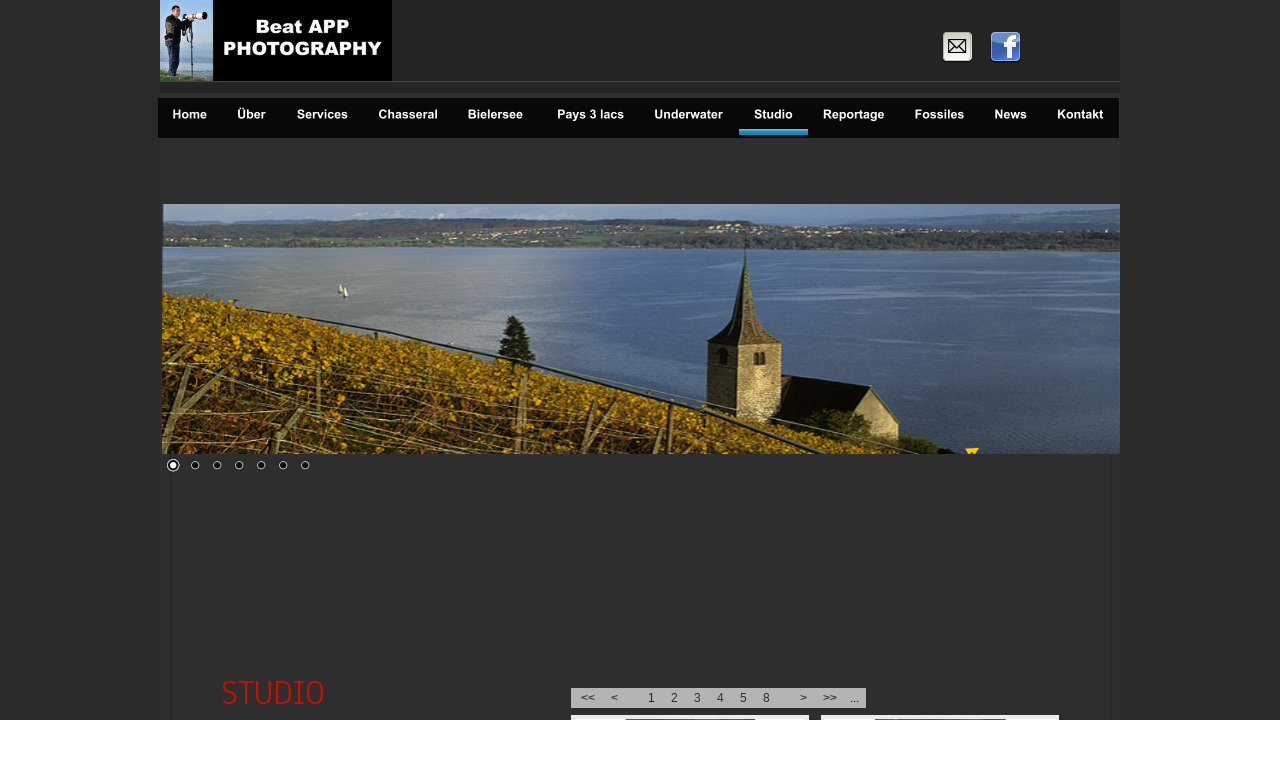

--- FILE ---
content_type: text/html
request_url: http://beat-app.ch/studio.htm
body_size: 3291
content:
<!DOCTYPE html PUBLIC "-//W3C//DTD XHTML 1.0 Transitional//EN" "http://www.w3.org/TR/xhtml1/DTD/xhtml1-transitional.dtd">
<html xmlns="http://www.w3.org/1999/xhtml">
<head>
 <meta http-equiv="X-UA-Compatible" content="IE=EDGE"/>
 <meta http-equiv="Content-Type" content="text/html; charset=Windows-1252"/>
 <meta name="Generator" content="Xara HTML filter v.8.1.1.476"/>
 <meta name="XAR Files" content="index_htm_files/xr_files.txt"/>
 <title>home</title>
 <meta name="viewport" content="width=device-width, initial-scale=1" />
 <meta name="keywords" content="chasseral ,  lac , bienne , morat , neuchatel , neuchatel , faune , flore ,  métairie , photographe , conférence ,projection , fotograf , 
bielersee neuenburgersee murtensee , tiere , blumen , vorträge , bildprojektionen "/>
 <meta name="description" content="beat app presente chasseral lac de bienne morat neuchatel faune flore à travers son travail photographique
Beat app zeigt seine fotoarbeit über chasseral , seeland , bielersee , 3 seenland , neuenburgersee , murtensee "/>
 <link rel="stylesheet" type="text/css" href="index_htm_files/xr_fonts.css"/>
 <script type="text/javascript"><!--
 if(navigator.userAgent.indexOf('MSIE')!=-1 || navigator.userAgent.indexOf('Trident')!=-1){ document.write('<link rel="stylesheet" type="text/css" href="index_htm_files/xr_fontsie.css"/>');}
 --></script>
 <script language="JavaScript" type="text/javascript">document.documentElement.className="xr_bgh7";</script>
 <link rel="stylesheet" type="text/css" href="index_htm_files/xr_main.css"/>
 <link rel="stylesheet" type="text/css" href="index_htm_files/xr_text.css"/>
 <link rel="stylesheet" type="text/css" href="index_htm_files/custom_styles.css"/>
 <script type="text/javascript" src="index_htm_files/roe.js"></script>
 <script type="text/javascript" src="index_htm_files/jquery.js"></script>
 <script type="text/javascript" src="index_htm_files/datamap.js"></script>
 <link rel="stylesheet" type="text/css" href="index_htm_files/ani.css"/>
 <script type="text/javascript" src="index_htm_files/sghighslide.js"></script>
 <link rel="stylesheet" type="text/css" href="index_htm_files/sghighslide.css"/>
 <script type="text/javascript" src="index_htm_files/jquery.hoverpulse.js"></script>
 <script type="text/javascript" src="index_htm_files/jquery-animate-css-rotate-scale.js"></script>
 <script type="text/javascript" src="index_htm_files/jPages.js"></script>
 <link rel="stylesheet" type="text/css" href="index_htm_files/jPages.css"/>
 <link rel="stylesheet" type="text/css" href="index_htm_files/imageGallerySimple.css"/>
 <script type="text/javascript" src="index_htm_files/imageGallerySimple_v11_conf.js"></script>
 <script type="text/javascript" src="index_htm_files/jquery.cycle.all.min.js"></script>
 <script type="text/javascript" src="index_htm_files/cycle_bottomradio_v8_config.js"></script>
 <script type="text/javascript" src="index_htm_files/13.js"></script>
 <script type="text/javascript" src="index_htm_files/14.js"></script>
 <script>
  (function(i,s,o,g,r,a,m){i['GoogleAnalyticsObject']=r;i[r]=i[r]||function(){
  (i[r].q=i[r].q||[]).push(arguments)},i[r].l=1*new Date();a=s.createElement(o),
  m=s.getElementsByTagName(o)[0];a.async=1;a.src=g;m.parentNode.insertBefore(a,m)
  })(window,document,'script','https://www.google-analytics.com/analytics.js','ga');

  ga('create', 'UA-77170301-1', 'auto');
  ga('send', 'pageview');

</script>
</head>
<body class="xr_bgb7">
<div class="xr_ap" id="xr_xr" style="width: 960px; height: 1627px; top:0px; left:50%; margin-left: -480px; text-align: left;">
 <script type="text/javascript">var xr_xr=document.getElementById("xr_xr")</script>
<div id="xr_td" class="xr_td">
<div class="xr_ap xr_pp">
 <img class="xr_rn_ xr_ap" src="index_htm_files/10673.png" alt="" title="" style="left: -17px; top: -17px; width: 994px; height: 1661px;"/>
 <span class="xr_ar" style="left: 10px; top: 399px; width: 939px; height: 1124px; background-color: #2E2E2E; border: 1px solid #252525;"></span>
</div>
<div id="xr_xrc8" class="xr_ap xr_xri_ xr_xrc" style="width: 960px; height: 1627px; overflow:hidden;">
 <img class="xr_rn_ xr_ap" src="index_htm_files/9837.png" alt="" title="" style="left: 0px; top: 0px; width: 961px; height: 93px;"/>
 <img class="xr_rn_ xr_ap" src="index_htm_files/10628.png" alt="© copyright by beat app" title="" style="left: -1px; top: 1515px; width: 962px; height: 112px;"/>
 <div class="xr_s0" style="position: absolute; left:908px; top:1585px; width:82px; height:10px;">
  <span class="xr_tr xr_s0" style="left: -90.75px; top: -10.69px; width: 91px;"><a href="http://rdir.magix.net/?page=EXZBV02IJOM7" onclick="return(xr_nn());" onmousemove="xr_mo(this,0)" ><span class="xr_s0" style="text-decoration:underline;">Made with MAGIX</span></a></span>
 </div>
 <a href="Kontakt.htm" target="_blank" onclick="return(xr_nn());">
  <img class="xr_rn_ xr_ap" src="index_htm_files/686.png" alt="" title="" onmousemove="xr_mo(this,0,event)" style="left: 779px; top: 29px; width: 37px; height: 37px;"/>
  <img class="xr_rn_ xr_ap xr_ro xr_ro0 xr_tt3" src="index_htm_files/725.png" alt="" title="" style="left: 779px; top: 29px; width: 37px; height: 37px;"/>
 </a>
 <img class="xr_rn_ xr_ap" src="index_htm_files/688.png" alt="" title="" style="left: 827px; top: 29px; width: 37px; height: 37px;"/>
 <div class="Heading_1" style="position: absolute; left:61px; top:704px; width:321px; height:10px;">
  <h1 class="xr_tl Heading_1" style="top: -34.59px;margin:0;">STUDIO</h1>
  <h2 class="xr_tl Heading_2" style="top: 26.81px;margin:0;">Studioaufnahmen</h2>
  <h2 class="xr_tl Heading_2" style="top: 56.22px;margin:0;">Photo prise en Studio </h2>
  <span class="xr_tl Normal_text" style="top: 101.64px;font-size:14px;">IIn meinem Fotostudio arbeite ich gerne mit </span>
  <span class="xr_tl Normal_text" style="top: 128.33px;font-size:14px;">Lichteffekten, um Klein und Gross oder Tiere und </span>
  <span class="xr_tl Normal_text" style="top: 155.02px;font-size:14px;">Objekte in ein stimmungsvolles Bild zu bringen. </span>
  <span class="xr_tl Normal_text" style="top: 181.71px;font-size:14px;">Verschiedene Dekorr&#252;ckw&#228;nde erm&#246;glichen mir, mit </span>
  <span class="xr_tl Normal_text" style="top: 208.39px;font-size:14px;">den Farben zu spielen.</span>
  <span class="xr_tl Normal_text" style="top: 261.77px;font-size:14px;">Dans mon studio photo improvis&#233;, je cherche &#224; </span>
  <span class="xr_tl Normal_text" style="top: 288.46px;font-size:14px;">mettre en valeur, des gens, enfants, animaux, mais </span>
  <span class="xr_tl Normal_text" style="top: 315.15px;font-size:14px;">aussi des objets en jouant avec les lumi&#232;res et les </span>
  <span class="xr_tl Normal_text" style="top: 341.84px;font-size:14px;">diff&#233;rents fonds couleurs.</span>
 </div>
 <img class="xr_rn_ xr_ap" src="index_htm_files/1332.png" alt="" title="" style="left: 61px; top: 790px; width: 321px; height: 1px;"/>
<div class="xr_noreset " style="position: absolute; left: 399px; top: 683px; width: 513px; height: 611px; overflow: hidden;">
<div id="imageGallerySimple_v11_8" class="xwidget simpleGallery"></div>
</div>
 <img class="xr_rn_ xr_ap" src="index_htm_files/705.jpg" alt="" title="" style="left: 0px; top: 0px; width: 232px; height: 81px;"/>
 <a href="https://www.facebook.com/groups/1069267379816907/" target="_blank" onclick="return(xr_nn());">
  <img class="xr_rn_ xr_ap" src="index_htm_files/1587.png" alt="" title="" onmousemove="xr_mo(this,0,event)" style="left: 827px; top: 29px; width: 37px; height: 37px;"/>
  <img class="xr_rn_ xr_ap xr_ro xr_ro0 xr_tt3" src="index_htm_files/727.png" alt="" title="" style="left: 827px; top: 29px; width: 37px; height: 37px;"/>
  <img class="xr_rn_ xr_ap xr_ro xr_ro0 xr_tt3" src="index_htm_files/1589.png" alt="" title="" style="left: 827px; top: 29px; width: 37px; height: 37px;"/>
 </a>
<div class="xr_noreset " style="position: absolute; left: 2px; top: 204px; width: 962px; height: 280px; overflow: hidden;">
<div id="cycleBottomradio_v8_28" class="xwidget"></div>
</div>
 <img class="xr_rn_ xr_ap" src="index_htm_files/3756.jpg" alt="" title="" style="left: 649px; top: 1552px; width: 64px; height: 64px;"/>
 <img class="xr_rn_ xr_ap" src="index_htm_files/8819.jpg" alt="" title="" style="left: 259px; top: 1569px; width: 120px; height: 29px;"/>
 <img class="xr_rn_ xr_ap" src="index_htm_files/8820.jpg" alt="" title="" style="left: 160px; top: 1558px; width: 82px; height: 50px;"/>
 <a href="http://www.cepob.ch/" target="_blank" onclick="return(xr_nn());">
  <img class="xr_rn_ xr_ap" src="index_htm_files/4477.jpg" alt="" title="" onmousemove="xr_mo(this,0,event)" style="left: 737px; top: 1552px; width: 64px; height: 64px;"/>
 </a>
 <a href="https://digger.ch/" target="_blank" onclick="return(xr_nn());">
  <img class="xr_rn_ xr_ap" src="index_htm_files/9066.jpg" alt="" title="" onmousemove="xr_mo(this,0,event)" style="left: 443px; top: 1546px; width: 128px; height: 81px;"/>
 </a>
 <div id="xr_xo0" class="xr_ap" style="left:0; top:0; width:960px; height:100px; visibility:hidden; z-index:3;">
 <a href="" onclick="return(false);" onmousedown="xr_ppir(this);">
 </a>
 </div>
 <div id="xr_xd0"></div>
</div>
<div class="xr_xpos" style="position:absolute; left: -3px; top: 97px; width:962px; height:41px;">
<div id="xr_nb29" class="xr_ar">
 <div class="xr_ar xr_nb0">
 <a href="index.htm" target="_self" onclick="return(xr_nn());">
  <img class="xr_rn_ xr_ap" src="index_htm_files/11839.png" alt="Home" title="" onmousemove="xr_mo(this,0,event)" style="left: 0px; top: 0px; width: 66px; height: 41px;"/>
  <img class="xr_rn_ xr_ap xr_ro xr_ro0 xr_tt3" src="index_htm_files/11878.png" alt="Home" title="" style="left: 0px; top: 0px; width: 66px; height: 41px;"/>
 </a>
 </div>
 <div class="xr_ar xr_nb0">
 <a href="ber.htm" target="_self" onclick="return(xr_nn());">
  <img class="xr_rn_ xr_ap" src="index_htm_files/11840.png" alt="Über" title="" onmousemove="xr_mo(this,0,event)" style="left: 65px; top: 0px; width: 60px; height: 41px;"/>
  <img class="xr_rn_ xr_ap xr_ro xr_ro0 xr_tt3" src="index_htm_files/11879.png" alt="Über" title="" style="left: 65px; top: 0px; width: 60px; height: 41px;"/>
 </a>
 </div>
 <div class="xr_ar xr_nb0">
 <a href="services.htm" target="_self" onclick="return(xr_nn());">
  <img class="xr_rn_ xr_ap" src="index_htm_files/11841.png" alt="Services" title="" onmousemove="xr_mo(this,0,event)" style="left: 124px; top: 0px; width: 83px; height: 41px;"/>
  <img class="xr_rn_ xr_ap xr_ro xr_ro0 xr_tt3" src="index_htm_files/11880.png" alt="Services" title="" style="left: 124px; top: 0px; width: 83px; height: 41px;"/>
 </a>
 </div>
 <div class="xr_ar xr_nb0">
 <a href="chasseral.htm" target="_self" onclick="return(xr_nn());">
  <img class="xr_rn_ xr_ap" src="index_htm_files/11842.png" alt="Chasseral" title="" onmousemove="xr_mo(this,0,event)" style="left: 206px; top: 0px; width: 90px; height: 41px;"/>
  <img class="xr_rn_ xr_ap xr_ro xr_ro0 xr_tt3" src="index_htm_files/11881.png" alt="Chasseral" title="" style="left: 206px; top: 0px; width: 90px; height: 41px;"/>
 </a>
 </div>
 <div class="xr_ar xr_nb0">
 <a href="bielersee%20lac%20de%20bienne.htm" target="_self" onclick="return(xr_nn());">
  <img class="xr_rn_ xr_ap" src="index_htm_files/11843.png" alt="Bielersee" title="" onmousemove="xr_mo(this,0,event)" style="left: 295px; top: 0px; width: 91px; height: 41px;"/>
  <img class="xr_rn_ xr_ap xr_ro xr_ro0 xr_tt3" src="index_htm_files/11882.png" alt="Bielersee" title="" style="left: 295px; top: 0px; width: 91px; height: 41px;"/>
 </a>
 </div>
 <div class="xr_ar xr_nb0">
 <a href="pays%203%20lacs.htm" target="_self" onclick="return(xr_nn());">
  <img class="xr_rn_ xr_ap" src="index_htm_files/11844.png" alt="Pays 3 lacs" title="" onmousemove="xr_mo(this,0,event)" style="left: 385px; top: 0px; width: 98px; height: 41px;"/>
  <img class="xr_rn_ xr_ap xr_ro xr_ro0 xr_tt3" src="index_htm_files/11883.png" alt="Pays 3 lacs" title="" style="left: 385px; top: 0px; width: 98px; height: 41px;"/>
 </a>
 </div>
 <div class="xr_ar xr_nb0">
 <a href="underwater.htm" target="_self" onclick="return(xr_nn());">
  <img class="xr_rn_ xr_ap" src="index_htm_files/11845.png" alt="Underwater" title="" onmousemove="xr_mo(this,0,event)" style="left: 482px; top: 0px; width: 100px; height: 41px;"/>
  <img class="xr_rn_ xr_ap xr_ro xr_ro0 xr_tt3" src="index_htm_files/11884.png" alt="Underwater" title="" style="left: 482px; top: 0px; width: 100px; height: 41px;"/>
 </a>
 </div>
 <div class="xr_ar xr_nb0">
 <a href="javascript:;" onclick="return(xr_nn());">
  <img class="xr_rn_ xr_ap" src="index_htm_files/11846.png" alt="Studio" title="" onmousemove="xr_mo(this,0,event)" style="left: 581px; top: 0px; width: 70px; height: 41px;"/>
  <img class="xr_rn_ xr_ap xr_rs" src="index_htm_files/11885.png" alt="Studio" title="" style="left: 581px; top: 0px; width: 70px; height: 41px;"/>
 </a>
 </div>
 <div class="xr_ar xr_nb0">
 <a href="reportage.htm" target="_self" onclick="return(xr_nn());">
  <img class="xr_rn_ xr_ap" src="index_htm_files/11847.png" alt="Reportage" title="" onmousemove="xr_mo(this,0,event)" style="left: 651px; top: 0px; width: 92px; height: 41px;"/>
  <img class="xr_rn_ xr_ap xr_ro xr_ro0 xr_tt3" src="index_htm_files/11886.png" alt="Reportage" title="" style="left: 651px; top: 0px; width: 92px; height: 41px;"/>
 </a>
 </div>
 <div class="xr_ar xr_nb0">
 <a href="fossiles.htm" target="_self" onclick="return(xr_nn());">
  <img class="xr_rn_ xr_ap" src="index_htm_files/11848.png" alt="Fossiles" title="" onmousemove="xr_mo(this,0,event)" style="left: 742px; top: 0px; width: 81px; height: 41px;"/>
  <img class="xr_rn_ xr_ap xr_ro xr_ro0 xr_tt3" src="index_htm_files/11887.png" alt="Fossiles" title="" style="left: 742px; top: 0px; width: 81px; height: 41px;"/>
 </a>
 </div>
 <div class="xr_ar xr_nb0">
 <a href="news.htm" target="_self" onclick="return(xr_nn());">
  <img class="xr_rn_ xr_ap" src="index_htm_files/11849.png" alt="News" title="" onmousemove="xr_mo(this,0,event)" style="left: 822px; top: 0px; width: 64px; height: 41px;"/>
  <img class="xr_rn_ xr_ap xr_ro xr_ro0 xr_tt3" src="index_htm_files/11888.png" alt="News" title="" style="left: 822px; top: 0px; width: 64px; height: 41px;"/>
 </a>
 </div>
 <div class="xr_ar xr_nb0">
 <a href="Kontakt.htm" target="_self" onclick="return(xr_nn());">
  <img class="xr_rn_ xr_ap" src="index_htm_files/11850.png" alt="Kontakt" title="" onmousemove="xr_mo(this,0,event)" style="left: 885px; top: 0px; width: 77px; height: 41px;"/>
  <img class="xr_rn_ xr_ap xr_ro xr_ro0 xr_tt3" src="index_htm_files/11889.png" alt="Kontakt" title="" style="left: 885px; top: 0px; width: 77px; height: 41px;"/>
 </a>
 </div>
</div>
</div>
</div>
</div>
<!--[if lt IE 7]><script type="text/javascript" src="index_htm_files/png.js"></script><![endif]-->
<!--[if IE]><script type="text/javascript">xr_aeh()</script><![endif]--><!--[if !IE]>--><script type="text/javascript">xr_htm();repMobFonts();window.addEventListener('load', xr_aeh, false);</script><!--<![endif]-->
</body>
</html>

--- FILE ---
content_type: text/css
request_url: http://beat-app.ch/index_htm_files/xr_fonts.css
body_size: 129
content:
@import url(//fonts.googleapis.com/css?family=Open+Sans:regular,italic,700,700italic&subset=latin);
@import url(//fonts.googleapis.com/css?family=Anaheim:regular&subset=latin);


--- FILE ---
content_type: text/css
request_url: http://beat-app.ch/index_htm_files/xr_text.css
body_size: 168
content:
/* Text styles */
.xr_s0 {font-family:'Open Sans';font-weight:normal;font-style:normal;font-size:10px;text-decoration:none;color:#818173;background-color:Transparent;letter-spacing:0em;}


--- FILE ---
content_type: text/css
request_url: http://beat-app.ch/index_htm_files/custom_styles.css
body_size: 238
content:
.Normal_text {font-family:'Open Sans';font-weight:normal;font-style:italic;font-size:49.14px;text-decoration:none;color:#D3D3D3;background-color:Transparent;letter-spacing:0em;}
.Heading_1 {font-family:'Anaheim';font-weight:normal;font-style:normal;font-size:36px;text-decoration:none;color:#C71100;background-color:Transparent;letter-spacing:0em;}
.Heading_2 {font-family:'Open Sans';font-weight:normal;font-style:normal;font-size:18px;text-decoration:none;color:#D3D3D3;background-color:Transparent;letter-spacing:0em;}
.Heading_3 {font-family:'Open Sans';font-weight:normal;font-style:normal;font-size:15px;text-decoration:none;color:#C71100;background-color:Transparent;letter-spacing:0em;}
.Button_Text {font-family:'Open Sans';font-weight:normal;font-style:normal;font-size:13px;text-decoration:none;color:#D3D3D3;background-color:Transparent;letter-spacing:0em;}


--- FILE ---
content_type: text/css
request_url: http://beat-app.ch/index_htm_files/imageGallerySimple.css
body_size: 1975
content:
ul.xgallery {
   width:100%;
	background-color:transparent;
	list-style:none;
	padding:0 0 2.5% 0;
	margin-top:5px;
    margin-left:0px;

}

ul.xgallery li {
 
    float:left;
    position:relative; /* Needed for z-indexing later */
    opacity:0.8;


}

ul.xgallery li img {
   /* max-width:100%; */
    box-sizing:border-box; /* Don't forget vendor prefixes! */
    -webkit-box-sizing:border-box;
    -moz-box-sizing:border-box; 
    box-sizing:border-box;

}

    

ul.xgallery li:hover {
    opacity:1;


   
}


/*
Animate.css - http://daneden.me/animate
Licensed under the â˜º license (http://licence.visualidiot.com/)

Copyright (c) 2012 Dan Eden

Permission is hereby granted, free of charge, to any person obtaining a copy of this software and associated documentation files (the "Software"), to deal in the Software without restriction, including without limitation the rights to use, copy, modify, merge, publish, distribute, sublicense, and/or sell copies of the Software, and to permit persons to whom the Software is furnished to do so, subject to the following conditions:

The above copyright notice and this permission notice shall be included in all copies or substantial portions of the Software.

THE SOFTWARE IS PROVIDED "AS IS", WITHOUT WARRANTY OF ANY KIND, EXPRESS OR IMPLIED, INCLUDING BUT NOT LIMITED TO THE WARRANTIES OF MERCHANTABILITY, FITNESS FOR A PARTICULAR PURPOSE AND NONINFRINGEMENT. IN NO EVENT SHALL THE AUTHORS OR COPYRIGHT HOLDERS BE LIABLE FOR ANY CLAIM, DAMAGES OR OTHER LIABILITY, WHETHER IN AN ACTION OF CONTRACT, TORT OR OTHERWISE, ARISING FROM, OUT OF OR IN CONNECTION WITH THE SOFTWARE OR THE USE OR OTHER DEALINGS IN THE SOFTWARE.
*/

/* shake, swing and tada effects from animate.css*/


.animated {
  -webkit-animation-duration: 1s;
     -moz-animation-duration: 1s;
       -o-animation-duration: 1s;
          animation-duration: 1s;
  -webkit-animation-fill-mode: both;
     -moz-animation-fill-mode: both;
       -o-animation-fill-mode: both;
          animation-fill-mode: both;
}

.scale {
      -moz-transform:scale(1.4) ;
        -webkit-transform:scale(1.4);
        -o-transform:scale(1.4);
        transform:scale(1.4);
      }

.rotate {
      -moz-transform:scale(1.4) rotate(360deg) ;
        -webkit-transform:scale(1.4) rotate(360deg);
        -o-transform:scale(1.4) rotate(360deg);
        transform:scale(1.4) rotate(360deg);
      }

@-webkit-keyframes shake {
  0%, 100% {-webkit-transform: translateX(0);}
  10%, 30%, 50%, 70%, 90% {-webkit-transform: translateX(-10px) scale(1.4);}
  20%, 40%, 60%, 80% {-webkit-transform: translateX(10px) scale(1.4);}
  100% {-webkit-transform: scale(1.4)}
}

@-moz-keyframes shake {
  0%, 100% {-moz-transform: translateX(0) scale(1.4);}
  10%, 30%, 50%, 70%, 90% {-moz-transform: translateX(-10px) scale(1.4);}
  20%, 40%, 60%, 80% {-moz-transform: translateX(10px) scale(1.4);}
}

@-o-keyframes shake {
  0%, 100% {-o-transform: translateX(0) scale(1.4);}
  10%, 30%, 50%, 70%, 90% {-o-transform: translateX(-10px) scale(1.4);}
  20%, 40%, 60%, 80% {-o-transform: translateX(10px) scale(1.4);}
}

@keyframes shake {
  0%, 100% {transform: translateX(0) scale(1.4);}
  10%, 30%, 50%, 70%, 90% {transform: translateX(-10px) scale(1.4); }
  20%, 40%, 60%, 80% {transform: translateX(10px) scale(1.4); }
  100% {transform: scale(1.4)}
}

.shake {;
  -webkit-animation-name: shake;
  -moz-animation-name: shake;
  -o-animation-name: shake;
  animation-name: shake;
}


@-webkit-keyframes swing {
  0%, 20%, 40%, 60%, 80%, 100% { -webkit-transform-origin: top center; }
  0%  { -webkit-transform: rotate(0deg) scale(1.4);}
  20% { -webkit-transform: rotate(15deg) scale(1.4); } 
  40% { -webkit-transform: rotate(-10deg) scale(1.4) ; }
  60% { -webkit-transform: rotate(5deg) scale(1.4); }  
  80% { -webkit-transform: rotate(-5deg) scale(1.4); } 
  100% { -webkit-transform: rotate(0deg) scale(1.4); }
    
}

@-moz-keyframes swing { 
  0%  { -moz-transform: rotate(0deg) scale(1.4);}
  20% { -moz-transform: rotate(15deg) scale(1.4); }  
  40% { -moz-transform: rotate(-10deg) scale(1.4); }
  60% { -moz-transform: rotate(5deg) scale(1.4); } 
  80% { -moz-transform: rotate(-5deg) scale(1.4); }  
  100% { -moz-transform: rotate(0deg) scale(1.4); }
 
}

@-o-keyframes swing {
  0%  { -o-transform: rotate(0deg) scale(1.4);}
  20% { -o-transform: rotate(15deg) scale(1.4); }  
  40% { -o-transform: rotate(-10deg) scale(1.4); }
  60% { -o-transform: rotate(5deg) scale(1.4); } 
  80% { -o-transform: rotate(-5deg) scale(1.4); }  
  100% { -o-transform: rotate(0deg) scale(1.4); }
 
}

@keyframes swing {
  0%  {transform: rotate(0deg) scale(1.4);}
  20% { transform: rotate(15deg) scale(1.4); } 
  40% { transform: rotate(-10deg) scale(1.4); }
  60% { transform: rotate(5deg) scale(1.4); }  
  80% { transform: rotate(-5deg) scale(1.4); } 
  100% { transform: rotate(0deg) scale(1.4); }
 
}

.swing {
  -webkit-transform-origin: top center;
  -moz-transform-origin: top center;
  -o-transform-origin: top center;
  transform-origin: top center;
  -webkit-animation-name: swing;
  -moz-animation-name: swing;
  -o-animation-name: swing;
  animation-name: swing;
}


@-webkit-keyframes tada {
  0% {-webkit-transform: scale(1.2);} 
  10%, 20% {-webkit-transform: scale(1.2) rotate(-3deg);}
  30%, 50%, 70%, 90% {-webkit-transform: scale(1.4) rotate(3deg);}
  40%, 60%, 80% {-webkit-transform: scale(1.4) rotate(-3deg);}
  100% {-webkit-transform: scale(1.4) rotate(0);}
}

@-moz-keyframes tada {
  0% {-moz-transform: scale(1.2);}  
  10%, 20% {-moz-transform: scale(1.2) rotate(-3deg);}
  30%, 50%, 70%, 90% {-moz-transform: scale(1.4) rotate(3deg);}
  40%, 60%, 80% {-moz-transform: scale(1.4) rotate(-3deg);}
  100% {-moz-transform: scale(1.4) rotate(0);}
}

@-o-keyframes tada {
  0% {-o-transform: scale(1.2);}  
  10%, 20% {-o-transform: scale(1.2) rotate(-3deg);}
  30%, 50%, 70%, 90% {-o-transform: scale(1.4) rotate(3deg);}
  40%, 60%, 80% {-o-transform: scale(1.4) rotate(-3deg);}
  100% {-o-transform: scale(1.4) rotate(0);}
}

@keyframes tada {
  0% {transform: scale(1.2);} 
  10%, 20% {transform: scale(1.2) rotate(-3deg);}
  30%, 50%, 70%, 90% {transform: scale(1.4) rotate(3deg);}
  40%, 60%, 80% {transform: scale(1.4) rotate(-3deg);}
  100% {transform: scale(1.4) rotate(0);}
}

.tada {
  -webkit-animation-name: tada;
  -moz-animation-name: tada;
  -o-animation-name: tada;
  animation-name: tada;
}

.holder a {
  text-decoration:none; display:block; float:left; margin:0 1px; padding:0px 7px; color:#333; -moz-border-radius: 4px; -webkit-border-radius: 4px; border-radius: 4px;
  }

  .holder a:hover {
    color:#fff
  }

  .holder a.jp-current, a.jp-current:hover {
    background:#eee; 
    color:#222;
  }

  .holder  { margin: 5px 0px; display:none; }

  .holder  { position:absolute; left:12px; z-index:1; font-size:12px; padding:3px 2px; background:#eee;  -moz-box-shadow: 0 0 2px #222; -webkit-box-shadow: 0 0 2px #222; box-shadow: 0 0 2px #222; opacity: .7; /* For IE 5-7 */ filter: progid:DXImageTransform.Microsoft.Alpha(Opacity=70);  /* For IE 8 */-MS-filter: 'progid:DXImageTransform.Microsoft.Alpha(Opacity=70)'; }

  .holder a.jp-disabled {color:#333;}


--- FILE ---
content_type: text/plain
request_url: https://www.google-analytics.com/j/collect?v=1&_v=j102&a=80418686&t=pageview&_s=1&dl=http%3A%2F%2Fbeat-app.ch%2Fstudio.htm&ul=en-us%40posix&dt=home&sr=1280x720&vp=1280x720&_u=IEBAAEABAAAAACAAI~&jid=1757073105&gjid=987309741&cid=930468456.1764588963&tid=UA-77170301-1&_gid=210048836.1764588963&_r=1&_slc=1&z=776514343
body_size: -449
content:
2,cG-BV5GWN72JS

--- FILE ---
content_type: application/javascript
request_url: http://beat-app.ch/index_htm_files/imageGallerySimple_v11_conf.js
body_size: 5019
content:
var xaraSwidgets_imageGallerySimple_v11Templates = {


entry:          '<li class="{com_id}_col"><a classname="highslide" class="{com_id}_a" href="{image}"><img class="{com_id}_image {com_id}_imagepulse" src="{image}" alt=""></a></li>', 
myimages:       '<img src="{image}" >', 



        
        main:   '<div class= "{component_id}_pag holder"></div> '
            +   '<div id="{component_id}OuterDiv" class="" style=" margin:0 auto; " >'
            +   '<ul id="{component_id}_gallery" class="{component_id}_gallery xgallery">'
            +   '{entryhtml}'
            +   '</ul>'
            +   '</div>'
};

    
function xsw_cs_htmlbr(str) {
    if (str == undefined)
        return '';
    var lines = str.split("\n");
    for (var t = 0; t < lines.length; t++) {
        lines[t] = $("<p>").text(lines[t]).html();
    }
    return lines.join("<br/>");
}

function xaraSwidgets_imageGallerySimple_v11GetConfig(value, d)
{
    var ret = parseInt(value);
    
    if(!isNaN(ret))
    {
        return ret;
    }
    else
    {
        return d;
    }
}



// this is the constructor for a component
// it loops through each 'entry' in the array of data and compiles the entry template for it
// it then applies the resulting HTML to the main template before writing the whole lot to the div on the page
// it then initialises the actual jquery plugin for the div (that now contains the required HTML as a result of writing the template to it)
function xaraSwidgets_imageGallerySimple_v11Constructor(divID, data)
{
    var entryHTML = '';
    var cachedImage = '';  // image caching
    
//  var entryHTML2 = '';


    
//  timeout = (data[0].pause);
//  speed = (data[0].speed);
//  panelTrans = (data[0].trans);
    myCols = (data[0].cols);
    myBorder = (data[0].border);
    myShadowTrans = (data[0].trans);
    myShadowDim = (data[0].shadowdim);
    myShadowBlur = (data[0].shadowblur);
    myRotation = (data[0].rotation);
    myPopupSize = (data[0].popupsize);
    var config = data[0];


// set the effect to be applied when hovering over the thumbs

var useTransition = xaraSwidgets_imageGallerySimple_v11GetConfig(config.effect, 0);
    
    var effects = [
        
    'popup',
    'scale', 
    'rotate', 
    'shake', 
    'swing', 
    'tada'
    
    ];

    var effectName = effects[useTransition];
    
    //console.log(effectName)


var fileFolder = 'index_htm_files';
    
    $('script').each(function() {
        
        var src = $(this).attr('src');
        
        if(src)
        {
            var parts = src.split('/');
        
            if(parts[1]=='imageGallerySimple_v11_conf.js')
            {
                fileFolder = parts[0];
            }
        }
        
    });
    
    //window.hs = window.simpleGalleryHighslide;
    
    window.hs2.outlineType=fileFolder + "/sgcustoms";
    window.hs2.addSlideshow({slideshowGroup: divID, interval: 5000,repeat: true,useControls: true,fixedControls: 'fit',overlayOptions: {className: 'controls-in-heading',opacity: '0.75',position: 'bottom center',offsetX: '0',offsetY: '-10',hideOnMouseOut: true}});
    
//  xaraSwidgets_simpleGalleryInit(divID, data);

     // loop through each entry in the array and compile the entry template for it
 

 for(var i=1; i<data.length; i++)
 {
 
 entryHTML += xaraSwidgets_compileTemplate(xaraSwidgets_imageGallerySimple_v11Templates.entry, data[i]);
  cachedImage += xaraSwidgets_compileTemplate(xaraSwidgets_imageGallerySimple_v11Templates.myimages, data[i]); 
 }


 
    function preload(arrayOfImages) {
    //  console.dir(arrayOfImages)
        $(arrayOfImages).each(function () {
          $('<img />').attr('src',this.src).appendTo('body').css('display','none').addClass('preload');
        
    });
}
    preload(cachedImage); // enable image caching
    
    var com1_id=divID;
    // now lets compile the 'main' template which acts as a wrapper for each entry

    
        // get the number of columns
        var enteredCols = myCols;
        var defaultCols = '3';
        var cols = isNaN(enteredCols) ? defaultCols : enteredCols
        if (cols==0)
            {
                var cols =1;
            }

        var enteredPopupSize = myPopupSize;
        var defaultPopupSize = '500';
        var popupSize = isNaN(enteredPopupSize) ? defaultPopupSize : enteredPopupSize       
        // alert (popupSize)    
    
        // get the border size
        var enteredBorder = myBorder;
        var defaultBorder = '2';
        var border = isNaN(enteredBorder) ? defaultBorder : enteredBorder
        

        // get the opacity value for the shadows
        var enteredTrans = parseFloat(myShadowTrans);
        var defaultTrans = '0.3';
        var shadowTrans = isNaN(enteredTrans) ? defaultTrans : enteredTrans
        var ieShadowTrans = shadowTrans*100;

        // get the H and V value for the shadows
        var enteredDim = parseInt(myShadowDim);
        var defaultDim = '4';
        var shadowDim = isNaN(enteredDim) ? defaultDim : enteredDim
        
        // get the blur value for the shadows
        var enteredBlur = parseInt(myShadowBlur);
        var defaultBlur = '4';
        var shadowBlur = isNaN(enteredBlur) ? defaultBlur : enteredBlur
        // create the box shadow        
        var shadowCSS = shadowDim + 'px ' + shadowDim + 'px ' + shadowBlur + 'px 0px rgba(0,0,0,'+shadowTrans+')';

        // get rotation for the images
        var enteredRotation = (myRotation);
        var defaultRotation = '360';
        var rotation = isNaN(enteredRotation) ? defaultRotation : enteredRotation

        

    
    var mainData = {
        component_id:divID,
        entryhtml:entryHTML,
        com_id:com1_id
    };
    
    


    var mainTemplate = xaraSwidgets_compileTemplate(xaraSwidgets_imageGallerySimple_v11Templates.main, mainData);
    
    
    
    
    // now lets apply the resulting HTML for the whole component to the main DIV that was exported by XARA
    
    $('#' + divID).html(mainTemplate);
    
    
    // get the dimensions of the parent div  
    
    var width = $('#' + divID).parent('div').width();
    var height = $('#' + divID).parent('div').height();
    $('#' + divID).css('width',width);
    $('#' + divID+'OuterDiv').css('width',width);
    $('#' + divID).css('height',height);
    $('#' + divID).parent('div').css('overflow', 'visible');
//  console.log(height)
    $('.' + divID +'_gallery li').css('display', 'none')

    
        var gutters = parseInt(cols) +1;
        var gutterWidth = Math.floor(width * 0.025); // the gutters are 2.5%

function columnWidth(n)
    {
        
        var workingSpace = width -(gutters*gutterWidth)
        var colWidthPx = Math.floor(workingSpace/cols);
        var colWidth = workingSpace/cols/width*100;

    //  return colWidth;
        return colWidthPx;


    }

    var colWidth = columnWidth(cols); //calc width for each li 
    

    //set col width and margins
        $('.' + divID +'_col').css({
        
        'width': colWidth+'px',
         'margin':''+gutterWidth+'px 0 0 '+gutterWidth+'px'
            
        }); 

    // set the popup value
        // right the onlick event as an attribute of the href to allow the maxWidth and height to be passed 
     

    $('.' + divID +'_a').attr("onclick", "return hs2.expand(this,{slideshowGroup: '"+divID+"', maxWidth: '"+ popupSize +"', maxHeight: '"+popupSize+"' } )")
    


    // set the max width value.     
        $('.' + divID +'_image').css({
        'max-width': '100%',
        'border': ''+border+'px solid #eee'

        }); 


    // set ul padding value
    var ulPadding = Math.floor(height * 0.025); // the bottom padding is 2.5%
    $('.' + divID +'_gallery').css({
        'padding': '0 0 '+ulPadding+'px 0'
        }); 


// setting the shadow direction blur and transparency, will not affect ie 9 and below
//if(!$.browser.msie || ($.browser.msie && document.documentMode>=10))  
if (document.createElement("detect").style.textShadow === "") 

//if($.browser.msie && document.documentMode && document.documentMode <=9)  
{


$('.' + divID +'_image').css({
                                '-webkit-box-shadow': shadowCSS,
                                '-moz-box-shadow': shadowCSS,
                                'box-shadow': shadowCSS,
                                'opacity':'0.99'

                                });
    

if (effectName !='popup')
{
                    //      $('.' + divID +'_image').click(function () {return false;});
                    //      $('.' + divID +'_image').css('cursor','default');

}

if (effectName=='rotate')
    {



        $('.' + divID +'_gallery li').hover(



            function(){
                $(this).css({
                
                    '-moz-transform':'scale(1.4) rotate('+rotation+'deg)',
                    '-webkit-transform':'scale(1.4) rotate('+rotation+'deg)',
                    '-o-transform':'scale(1.4) rotate('+rotation+'deg)',
                   // '-ms-transform':'scale(1.4) rotate('+rotation+'deg)',
                    'transform':'scale(1.4) rotate('+rotation+'deg)',
                    'z-index':'2' ,
                    'opacity':'1'
                    });


                },
                function(){
                $(this).css({
                
                    '-moz-transform':'scale(1) rotate(0deg)',
                    '-webkit-transform':'scale(1) rotate(0deg)',
                    '-o-transform':'scale(1) rotate(0deg)',
                    '-ms-transform':'scale(1) rotate(0deg)',
                    'transform':'',
                    'z-index':'0' ,
                    'opacity':'1'
                    });


                }                       

        
    
    );




    }
else 
    {   
    $('.' + divID +'_gallery li').hover(

        function(){
            $(this).css({
                'z-index':'1' ,
                'opacity':'1'
                });


            },
            function(){
            $(this).css({
            
                'z-index':'0' ,
                'opacity':'1'
                });


            }


        );
    };
};
    



    // invoke the effect 
                



        

                var $container  = $('.' + divID +'_gallery'),
                $articles   = $('.' + divID +'_col'),
                timeout;
             
            $('.' + divID +'_col').hover(


    
                function() {
                    

                    var $article    = $(this);
                    clearTimeout( timeout );
                    timeout = setTimeout( function() {
    

                    if( $article.hasClass('animated'+ effectName) ) return false;
                     
                        $articles.not($article).removeClass('animated ' + effectName);
                        $article.addClass(' animated ' + effectName);
                     
                    }, 5 );
                 
                    },function(){

                    clearTimeout( timeout );
                    $articles.removeClass(' animated ' + effectName);
               
                    }); 


                

                //  $('.' + divID +'_gallery li:first').css({'display':'list-item'});
                    

                     $('.' + divID +'_image:first').load(function(){
                     /* var setHeight = $('.' + divID +'_col:first').height();
            //          console.log(setHeight)
                        $('.' + divID +'_col').css('height', setHeight);
                        $('.' + divID +'_gallery li:first').css({'display':'none', 'z-index' : '0'});
                     */  
                
                     
                function imageOrientation(arrayOfImages ,imgWidth)
                
                {
                     

                     firstImg = $(arrayOfImages)[0]
                 
                     firstImgH = firstImg.naturalHeight
                     firstImgW = firstImg.naturalWidth
                 
                   if (firstImgH > firstImgW){
                       return imgHeight = Math.round( imgWidth * 1.33 ) 
                   }
                   if (firstImgH < firstImgW){
                       return imgHeight = imgWidth * 0.76 
                   }

                   if (firstImgH == 0)
                        {    
                            var imgHeight = $('.' + divID +'_col').height();
                      
                            return imgHeight     
                           // added as the above statements fail on sites published to TP when browsing on safari
                         }       


                }

                var imgWidth = $('.' + divID +'_col').width();

                  if(document.all && !document.addEventListener)  // better check for <=IE8
                        {
                            var containera = $('#' + divID).parent();
                            var animatedcontainer = containera.parent();
                            
                            if (animatedcontainer.hasClass('xr_ac')) {
                                var imgHeight = $('.' + divID +'_col').height();
                              //  console.log ("IE8" +imgHeight)
                            }
                            else 
                            {
                                var imgHeight = $('.' + divID +'_col').height();
                            //    console.log ("IE8" + imgHeight)
                            }
                            
                        }
                   else 
                        {
                            var imgHeight = imageOrientation(cachedImage,imgWidth)
                        }     


             
           
                var myRows = Math.floor(height / imgHeight) * cols;
           
                var myRowsPerPage = Math.floor(height / imgHeight) 
           
                var defaultRows = 1 * cols;
                
                var rows = myRows ==0 ? defaultRows : myRows;
                
                    
                    $('.' + divID +'_pag').jPages({
                    containerID : divID +"_gallery",
                    perPage : rows,
                    first       : "&lt;&lt;",
                    previous    : "&lt;",
                    next        : "&gt;",
                    last        : "&gt;&gt;",
                //  pause       : 5000,
                //  clickStop   : true,
                    addedBR     : false,
                    custom      : myRowsPerPage,
                    callback    : function( items ){

                    if (items.count >1)
                        {
                            
                            $('.' + divID +'_pag').css('display', 'block')  
                         
                             if (this.addedBR === false) {
                                $('.' + divID +'_pag').after('<br>')
                            this.addedBR = true;
                             }

                        }
                    
                    }

                    },$('.' + divID +'_gallery li').css('display', 'list-item'));

                    if (document.createElement("detect").style.textShadow === "")  // check to see if text shadow is supported
                    //if(!$.browser.msie || ($.browser.msie && document.documentMode>=10))  
                        //if($.browser.msie && document.documentMode && document.documentMode <=9)  
                        {
                            
                            $('.' + divID +'_gallery li').css({
                            '-moz-transition':'all 0.6s ease',
                            '-webkit-transition':'all 0.6s ease',
                            '-o-transition':'all 0.6s ease',
                            'transition':'all 0.6s ease',
                            'opacity':'1'

                            });
                        };      
                            

                                $('.jp-first').css('font-weight','bold')
                                $('.jp-previous').css('font-weight','bold')
                                $('.jp-next').css('font-weight','bold')
                                $('.jp-last').css('font-weight','bold')
                    })          


            //if($.browser.msie && document.documentMode && document.documentMode ==9)
            // detecting ie9
            if (document.all && document.querySelector && document.addEventListener && !window.atob)    
            
                

            { // ie 9

                $('.' + divID +'_gallery li').css({
        
                'opacity':'1'

                });
    

                    if (effectName !='popup')
                        {
                    //      $('.' + divID +'_image').click(function () {return false;});
                    //      $('.' + divID +'_image').css('cursor','default');
                        }

                if (effectName =='popup') 
                {

                }
        

                else if (effectName =='rotate') 

                    {


                        //  $('.' + divID +'_image').css('cursor','default');               
                            $('.' + divID +'_image').hover(
                         function () {
                            $(this).animate({scale: '+=0.4', rotate: ''+rotation+'deg'}, {queue: true, duration: 600});
                            $(this).closest('li').animate({opacity:1});
                            $(this).closest('li').css({'z-index':'2'});
                         }, 
                         function () {
                            $(this).animate({scale: '-=0.4', rotate: '0deg'}, {queue: true, duration: 600});
                            $(this).closest('li').animate({opacity:1});
                            $(this).closest('li').css({'z-index':'0'});

                         }
                     );

                    }

                else

                    {


                    //  $('.' + divID +'_image').css('cursor','default');
                         $('.' + divID +'_image').hover(
                         function () {
                            $(this).animate({scale: '+=0.4'}, {queue: true, duration: 600});
                            $(this).closest('li').animate({opacity:1});
                            $(this).closest('li').css({'z-index':'2'});
                         }, 
                         function () {
                            $(this).animate({scale: '-=0.4'}, {queue: true, duration: 600});
                            $(this).closest('li').animate({opacity:1});
                            $(this).closest('li').css({'z-index':'0'});

                         }
                     );

                    }   

                         
                $('.' + divID +'_image').css({
                '-webkit-box-shadow': shadowCSS,
                '-moz-box-shadow': shadowCSS,
                'box-shadow': shadowCSS
                }); 
 
                }


//if($.browser.msie && document.documentMode && document.documentMode <=8)
if(document.all && !document.addEventListener)  // better check for <=IE8
    
        { // Test if CSS transitions are supported
            $(window).load(function() {
            
                var imgWidth = $('.' + divID +'_col').width();
                var imgHeight = $('.' + divID +'_col').height();



            $('.' + divID +'_imagepulse').css({
                'height': ''+imgHeight+'px',
                'width': ''+imgWidth+'px'
            });         



            $('.' + divID +'_col').css({'height': ''+imgHeight+'px'}) // set height
         
                // set the height to see if it fixes camelot preview
            

           //   console.log('dimension inside ' +imgWidth +'&'+imgHeight);



           //   $('.' + divID +'_col').css('padding-bottom', ''+imgHeight+'px') // set space between each row
                $('.' + divID +'_image').css('max-width','' ); // remove the max-width as this breaks the fallback


                    if (effectName!='popup')
                    {
                //      $('.' + divID +'_image').css('cursor','default');
                        $('.' + divID +'_image').hoverpulse({speed: 600}); // call js fallback pulse
                //      $('.' + divID +'_image').click(function () {return false;});
    
                    }

                
                //   set shadows for <=ie8   

                $('head').append("<style> body:last-child ."+divID+"_image {filter: none;}"  // only affects ie9 so following lines can be applied to <ie9
                + "."+divID+"_image {filter: progid:DXImageTransform.Microsoft.dropshadow(OffX="+shadowDim+", OffY="+shadowDim+", Color='#"+ieShadowTrans+"000000') }"
                +"</style>" );


                });
        }


        
        
        

    


 
                    
}
            


--- FILE ---
content_type: application/javascript
request_url: http://beat-app.ch/index_htm_files/13.js
body_size: 330
content:
window.local_imageGallerySimple_v11_8_data = [
{
 border: "4",
 cols: "2",
 effect: "1",
 popupsize: "400",
 rotation: "-360",
 shadowblur: "4",
 shadowdim: "4",
 trans: "0.3"
},
{
 image: "index_htm_files/1393.jpg"
},
{
 image: "index_htm_files/1394.jpg"
},
{
 image: "index_htm_files/1395.jpg"
},
{
 image: "index_htm_files/1574.jpg"
},
{
 image: "index_htm_files/1575.jpg"
},
{
 image: "index_htm_files/1576.jpg"
},
{
 image: "index_htm_files/1577.jpg"
},
{
 image: "index_htm_files/1578.jpg"
},
{
 image: "index_htm_files/1396.jpg"
},
{
 image: "index_htm_files/1397.jpg"
},
{
 image: "index_htm_files/1398.jpg"
},
{
 image: "index_htm_files/1399.jpg"
},
{
 image: "index_htm_files/1400.jpg"
},
{
 image: "index_htm_files/1401.jpg"
},
{
 image: "index_htm_files/1402.jpg"
},
{
 image: "index_htm_files/1403.jpg"
},
{
 image: "index_htm_files/1404.jpg"
},
{
 image: "index_htm_files/1405.jpg"
},
{
 image: "index_htm_files/1406.jpg"
},
{
 image: "index_htm_files/1407.jpg"
},
{
 image: "index_htm_files/1408.jpg"
},
{
 image: "index_htm_files/1409.jpg"
},
{
 image: "index_htm_files/1410.jpg"
},
{
 image: "index_htm_files/1411.jpg"
},
{
 image: "index_htm_files/1412.jpg"
},
{
 image: "index_htm_files/1413.jpg"
},
{
 image: "index_htm_files/1414.jpg"
},
{
 image: "index_htm_files/1415.jpg"
},
{
 image: "index_htm_files/1416.jpg"
},
{
 image: "index_htm_files/1417.jpg"
},
{
 image: "index_htm_files/1418.jpg"
},
{
 image: "index_htm_files/1419.jpg"
},
{
 image: "index_htm_files/1420.jpg"
},
{
 image: "index_htm_files/1421.jpg"
},
{
 image: "index_htm_files/1422.jpg"
},
{
 image: "index_htm_files/1423.jpg"
},
{
 image: "index_htm_files/1424.jpg"
},
{
 image: "index_htm_files/1425.jpg"
},
{
 image: "index_htm_files/1426.jpg"
},
{
 image: "index_htm_files/1427.jpg"
},
{
 image: "index_htm_files/1428.jpg"
},
{
 image: "index_htm_files/1429.jpg"
},
{
 image: "index_htm_files/6575.jpg"
},
{
 image: "index_htm_files/6576.jpg"
},
{
 image: "index_htm_files/6577.jpg"
},
{
 image: "index_htm_files/6578.jpg"
}
];


--- FILE ---
content_type: application/javascript
request_url: http://beat-app.ch/index_htm_files/cycle_bottomradio_v8_config.js
body_size: 1454
content:
var xaraSwidgets_cycleBottomradio_v8Templates = {

	entry:		'<a href="{link}">'
			+	'<img src="{image}"  border="0"  />'
			+	'</a>',
			
	bulletimage:'{bulletimage}',			
			
	main:	 '<div id="{component_id}OuterDiv" class="{component_id}cycle_bottomradio">'
			+ 	'{entryhtml}'
			+ '</div>'	
			+ 	'<div class="{component_id}cycleBottomradio_navcontainer">'
			+ 		'<div class="{component_id}cycleBottomradio_nav"></div>'
			+ 	'</div>'
			
	
			
	        
};

// this is the constructor for a component
// it loops through each 'entry' in the array of data and compiles the entry template for it
// it then applies the resulting HTML to the main template before writing the whole lot to the div on the page
// it then initialises the actual jquery plugin for the div (that now contains the required HTML as a result of writing the template to it)
function xaraSwidgets_cycleBottomradio_v8Constructor(divID, data)
{
	
	
	var entryHTML = '';
	// loop through each entry in the array and compile the entry template for it
	for(var i=0; i<data.length; i++)
	{
		entryHTML += xaraSwidgets_compileTemplate(xaraSwidgets_cycleBottomradio_v8Templates.entry, data[i]);
		bulletimage = (data[0].bulletimage);
	}
	
	// now lets compile the 'main' template which acts as a wrapper for each entry
	
	var mainData = {
		component_id:divID,
		entryhtml:entryHTML
	};
	
	var mainTemplate = xaraSwidgets_compileTemplate(xaraSwidgets_cycleBottomradio_v8Templates.main, mainData);
	
	// now lets apply the resulting HTML for the whole component to the main DIV that was exported by XARA
	
	$('#' + divID).html(mainTemplate);
	
	
	
	
	// now we have the components DOM on the page - we can use the 'OuterDiv' as the jquery initiation point
	
	//	1. find the width and height of the parent div 
	
	// work out the required dimensions for width and height.
	var cb_height = Math.floor ( $('#' + divID).parent('div').height()* 0.893);
	var cb_width = $('#' + divID).parent('div').width()
	
	
	//	2a.  write the css for the main container
	$('head').append("<style>."+ divID +"cycle_bottomradio {background-color: #F8F8F8;  margin:0px;  z-index:0; width:" + cb_width +"px; height:" + cb_height +
	"px;} ."+ divID +"cycleBottomradio_slideshow { overflow:hidden; margin:0px;  z-index:0;  position:relative;   margin:0; padding:0; left:0%; background:transparent; width:" + cb_width +"px; height:" + cb_height +
	"px;} ."+ divID +"cycleBottomradio_slideshow img { padding: 0px; background-color: #F8F8F8; position: relative; margin:0; border:1px solid #CCC;  width:" + cb_width +
	"px;} </style>");
	
	//	2b.  add the class to the images
	$('#' + divID + 'OuterDiv').find('img').addClass(divID+"cycleBottomradio_slideshow");
	
	//	3.  write the css for navigation bullets
	$('head').append("<style>."+ divID +"cycleBottomradio_navcontainer {display:block; list-style: none; left:0px;  position: relative; padding-left: 0px; margin: 0; clear: both; border: 0px solid #CCCCCC;   background: #; z-index:2; height:22px;  width:" + cb_width +
	"px;} ."+ divID +"cycleBottomradio_nav a { display:block; background-image: url("+ bulletimage+"); float:left; height:22px; width: 22px; color:#555; background-position: 0 0px; background-repeat: no-repeat; text-decoration:none;text-indent: -9999px;" + 
	"} ."+ divID +"cycleBottomradio_nav a:hover { color:#fff;height:22px;width: 22px; background-image: url("+ bulletimage+"); background-position: 0 -22px;	background-repeat: no-repeat; display: block;"  +
	"}."+ divID +"cycleBottomradio_nav a.activeSlide{color:#fff; height:22px;width: 22px;background-image: url("+ bulletimage+");	background-position: 0 -22px;background-repeat: no-repeat; display: block;} </style>");

	
	$('#' + divID + 'OuterDiv').cycle({
						
						fx: 'all', // choose your transition type, ex: fade, scrollUp, shuffle, etc...
						
						pager:      '.'+divID+'cycleBottomradio_nav'
						
							
							
	});
}

--- FILE ---
content_type: application/javascript
request_url: http://beat-app.ch/index_htm_files/14.js
body_size: 171
content:
window.local_cycleBottomradio_v8_28_data = [
{
 bulletimage: "index_htm_files/4357.png",
 image: "index_htm_files/8409.jpg",
 link: "#"
},
{
 image: "index_htm_files/8410.jpg",
 link: "#"
},
{
 image: "index_htm_files/4328.jpg",
 link: "#"
},
{
 image: "index_htm_files/4329.jpg",
 link: "#"
},
{
 image: "index_htm_files/4330.jpg",
 link: "#"
},
{
 image: "index_htm_files/8414.jpg",
 link: "#"
},
{
 image: "index_htm_files/3685.jpg",
 link: "#"
}
];
